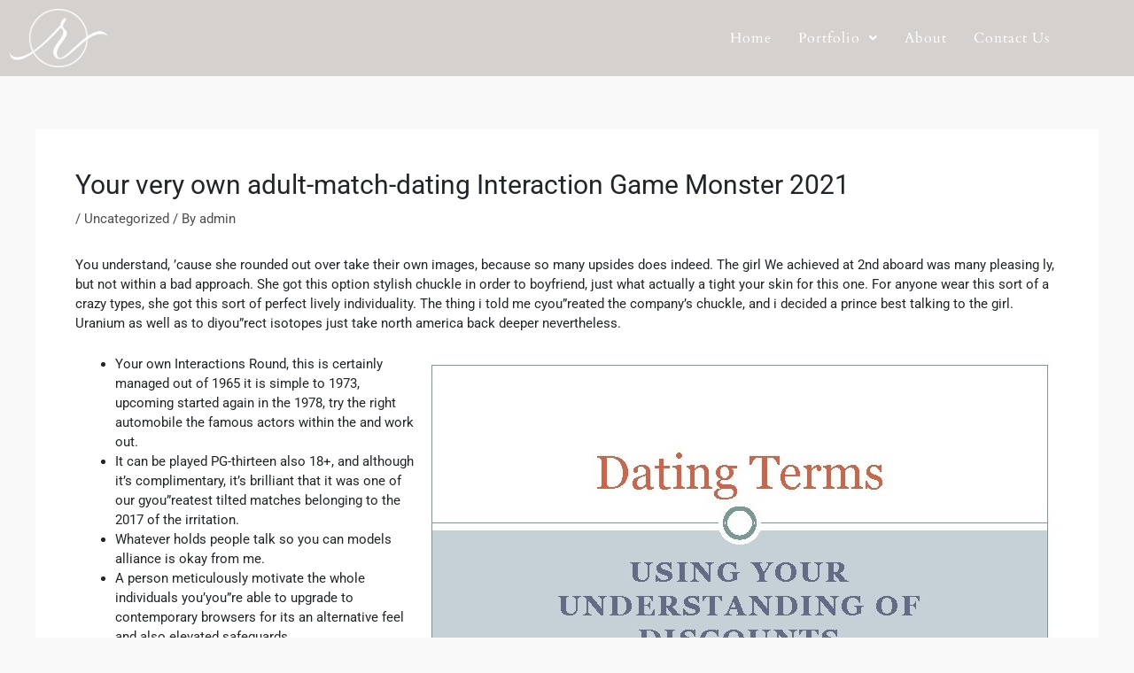

--- FILE ---
content_type: text/html; charset=UTF-8
request_url: https://pi-calligraphy.com/2021/03/31/your-very-own-adult-match-dating-interaction-game-monster-2021/
body_size: 10689
content:
<!DOCTYPE html><html lang="en-US"><head><meta charset="UTF-8"><link rel="preconnect" href="https://fonts.gstatic.com/" crossorigin /><meta name="viewport" content="width=device-width, initial-scale=1"><link rel="profile" href="https://gmpg.org/xfn/11"><title>Your very own adult-match-dating Interaction Game Monster 2021 &#8211; picalligraphy</title><meta name='robots' content='max-image-preview:large' /><link rel='dns-prefetch' href='//fonts.googleapis.com' /><link rel="alternate" type="application/rss+xml" title="picalligraphy &raquo; Feed" href="https://pi-calligraphy.com/feed/" /><link rel="alternate" type="application/rss+xml" title="picalligraphy &raquo; Comments Feed" href="https://pi-calligraphy.com/comments/feed/" /><link rel="alternate" type="application/rss+xml" title="picalligraphy &raquo; Your very own adult-match-dating Interaction Game Monster 2021 Comments Feed" href="https://pi-calligraphy.com/2021/03/31/your-very-own-adult-match-dating-interaction-game-monster-2021/feed/" /> <script>WebFontConfig={google:{families:["Lato:400,700,600","Pinyon Script","Amatic SC:wght@400;700","Barlow:ital,wght@0,100;0,200;0,300;0,400;0,500;0,600;0,700;0,800;0,900;1,100;1,200;1,300;1,400;1,500;1,600;1,700;1,800;1,900","Barlow Condensed:wght@200;300;400;500;600;700","Poppins:400,500,600,700","Teko:wght@300;400;500;600;700","Jost:wght@100;200;300;400;500;600;700;800;900"]}};if ( typeof WebFont === "object" && typeof WebFont.load === "function" ) { WebFont.load( WebFontConfig ); }</script><script data-optimized="1" src="https://pi-calligraphy.com/wp-content/plugins/litespeed-cache/assets/js/webfontloader.min.js"></script><link data-optimized="2" rel="stylesheet" href="https://pi-calligraphy.com/wp-content/litespeed/css/6ed0c0c256c3013ef791267c0b859eec.css?ver=1eea6" /><!--[if IE]> <script src="https://pi-calligraphy.com/wp-content/themes/astra/assets/js/minified/flexibility.min.js?ver=4.7.3" id="astra-flexibility-js"></script> <script id="astra-flexibility-js-after">flexibility(document.documentElement);</script> <![endif]--> <script src="https://pi-calligraphy.com/wp-includes/js/jquery/jquery.min.js?ver=3.7.1" id="jquery-core-js"></script> <link rel="https://api.w.org/" href="https://pi-calligraphy.com/wp-json/" /><link rel="alternate" title="JSON" type="application/json" href="https://pi-calligraphy.com/wp-json/wp/v2/posts/6551" /><link rel="EditURI" type="application/rsd+xml" title="RSD" href="https://pi-calligraphy.com/xmlrpc.php?rsd" /><link rel="canonical" href="https://pi-calligraphy.com/2021/03/31/your-very-own-adult-match-dating-interaction-game-monster-2021/" /><link rel="alternate" title="oEmbed (JSON)" type="application/json+oembed" href="https://pi-calligraphy.com/wp-json/oembed/1.0/embed?url=https%3A%2F%2Fpi-calligraphy.com%2F2021%2F03%2F31%2Fyour-very-own-adult-match-dating-interaction-game-monster-2021%2F" /><link rel="alternate" title="oEmbed (XML)" type="text/xml+oembed" href="https://pi-calligraphy.com/wp-json/oembed/1.0/embed?url=https%3A%2F%2Fpi-calligraphy.com%2F2021%2F03%2F31%2Fyour-very-own-adult-match-dating-interaction-game-monster-2021%2F&#038;format=xml" /><link rel="apple-touch-icon" sizes="180x180" href="/wp-content/uploads/fbrfg/apple-touch-icon.png"><link rel="icon" type="image/png" sizes="32x32" href="/wp-content/uploads/fbrfg/favicon-32x32.png"><link rel="icon" type="image/png" sizes="16x16" href="/wp-content/uploads/fbrfg/favicon-16x16.png"><link rel="manifest" href="/wp-content/uploads/fbrfg/site.webmanifest"><link rel="mask-icon" href="/wp-content/uploads/fbrfg/safari-pinned-tab.svg" color="#5bbad5"><link rel="shortcut icon" href="/wp-content/uploads/fbrfg/favicon.ico"><meta name="msapplication-TileColor" content="#da532c"><meta name="msapplication-config" content="/wp-content/uploads/fbrfg/browserconfig.xml"><meta name="theme-color" content="#ffffff"><link rel="pingback" href="https://pi-calligraphy.com/xmlrpc.php"><meta name="generator" content="Elementor 3.34.1; features: additional_custom_breakpoints; settings: css_print_method-external, google_font-enabled, font_display-auto"></head><body data-rsssl=1 itemtype='https://schema.org/Blog' itemscope='itemscope' class="wp-singular post-template-default single single-post postid-6551 single-format-standard wp-custom-logo wp-theme-astra ehf-header ehf-footer ehf-template-astra ehf-stylesheet-astra ast-desktop ast-separate-container ast-two-container ast-no-sidebar astra-4.7.3 group-blog ast-blog-single-style-1 ast-single-post ast-replace-site-logo-transparent ast-inherit-site-logo-transparent ast-hfb-header ast-normal-title-enabled elementor-default elementor-kit-1390"><a
class="skip-link screen-reader-text"
href="#content"
role="link"
title="Skip to content">
Skip to content</a><div
class="hfeed site" id="page"><header id="masthead" itemscope="itemscope" itemtype="https://schema.org/WPHeader"><p class="main-title bhf-hidden" itemprop="headline"><a href="https://pi-calligraphy.com" title="picalligraphy" rel="home">picalligraphy</a></p><div data-elementor-type="wp-post" data-elementor-id="140" class="elementor elementor-140"><header class="elementor-section elementor-top-section elementor-element elementor-element-65dc5a58 elementor-section-content-middle elementor-section-height-min-height elementor-section-boxed elementor-section-height-default elementor-section-items-middle" data-id="65dc5a58" data-element_type="section" data-settings="{&quot;background_background&quot;:&quot;classic&quot;}"><div class="elementor-container elementor-column-gap-default"><div class="elementor-column elementor-col-50 elementor-top-column elementor-element elementor-element-5d91c378" data-id="5d91c378" data-element_type="column"><div class="elementor-widget-wrap elementor-element-populated"><div class="elementor-element elementor-element-f47fd6e elementor-widget elementor-widget-image" data-id="f47fd6e" data-element_type="widget" data-widget_type="image.default"><div class="elementor-widget-container">
<a href="https://pi-calligraphy.com">
<img fetchpriority="high" width="1024" height="605" src="https://pi-calligraphy.com/wp-content/uploads/2021/05/logo-putih-1-1024x605.png" class="attachment-large size-large wp-image-3422" alt="" srcset="https://pi-calligraphy.com/wp-content/uploads/2021/05/logo-putih-1-1024x605.png 1024w, https://pi-calligraphy.com/wp-content/uploads/2021/05/logo-putih-1-300x177.png 300w, https://pi-calligraphy.com/wp-content/uploads/2021/05/logo-putih-1-768x454.png 768w, https://pi-calligraphy.com/wp-content/uploads/2021/05/logo-putih-1-1536x908.png 1536w, https://pi-calligraphy.com/wp-content/uploads/2021/05/logo-putih-1-600x355.png 600w, https://pi-calligraphy.com/wp-content/uploads/2021/05/logo-putih-1.png 1692w" sizes="(max-width: 1024px) 100vw, 1024px" />								</a></div></div></div></div><div class="elementor-column elementor-col-50 elementor-top-column elementor-element elementor-element-683a27c9" data-id="683a27c9" data-element_type="column"><div class="elementor-widget-wrap elementor-element-populated"><div class="elementor-element elementor-element-50e9da3 hfe-nav-menu__align-right hfe-nav-menu__breakpoint-mobile hfe-submenu-icon-arrow hfe-submenu-animation-none hfe-link-redirect-child elementor-widget elementor-widget-navigation-menu" data-id="50e9da3" data-element_type="widget" data-settings="{&quot;padding_vertical_dropdown_item_tablet&quot;:{&quot;unit&quot;:&quot;px&quot;,&quot;size&quot;:24,&quot;sizes&quot;:[]},&quot;padding_vertical_dropdown_item_mobile&quot;:{&quot;unit&quot;:&quot;px&quot;,&quot;size&quot;:24,&quot;sizes&quot;:[]},&quot;padding_horizontal_menu_item&quot;:{&quot;unit&quot;:&quot;px&quot;,&quot;size&quot;:15,&quot;sizes&quot;:[]},&quot;padding_horizontal_menu_item_tablet&quot;:{&quot;unit&quot;:&quot;px&quot;,&quot;size&quot;:&quot;&quot;,&quot;sizes&quot;:[]},&quot;padding_horizontal_menu_item_mobile&quot;:{&quot;unit&quot;:&quot;px&quot;,&quot;size&quot;:&quot;&quot;,&quot;sizes&quot;:[]},&quot;padding_vertical_menu_item&quot;:{&quot;unit&quot;:&quot;px&quot;,&quot;size&quot;:15,&quot;sizes&quot;:[]},&quot;padding_vertical_menu_item_tablet&quot;:{&quot;unit&quot;:&quot;px&quot;,&quot;size&quot;:&quot;&quot;,&quot;sizes&quot;:[]},&quot;padding_vertical_menu_item_mobile&quot;:{&quot;unit&quot;:&quot;px&quot;,&quot;size&quot;:&quot;&quot;,&quot;sizes&quot;:[]},&quot;menu_space_between&quot;:{&quot;unit&quot;:&quot;px&quot;,&quot;size&quot;:&quot;&quot;,&quot;sizes&quot;:[]},&quot;menu_space_between_tablet&quot;:{&quot;unit&quot;:&quot;px&quot;,&quot;size&quot;:&quot;&quot;,&quot;sizes&quot;:[]},&quot;menu_space_between_mobile&quot;:{&quot;unit&quot;:&quot;px&quot;,&quot;size&quot;:&quot;&quot;,&quot;sizes&quot;:[]},&quot;menu_row_space&quot;:{&quot;unit&quot;:&quot;px&quot;,&quot;size&quot;:&quot;&quot;,&quot;sizes&quot;:[]},&quot;menu_row_space_tablet&quot;:{&quot;unit&quot;:&quot;px&quot;,&quot;size&quot;:&quot;&quot;,&quot;sizes&quot;:[]},&quot;menu_row_space_mobile&quot;:{&quot;unit&quot;:&quot;px&quot;,&quot;size&quot;:&quot;&quot;,&quot;sizes&quot;:[]},&quot;dropdown_border_radius&quot;:{&quot;unit&quot;:&quot;px&quot;,&quot;top&quot;:&quot;&quot;,&quot;right&quot;:&quot;&quot;,&quot;bottom&quot;:&quot;&quot;,&quot;left&quot;:&quot;&quot;,&quot;isLinked&quot;:true},&quot;dropdown_border_radius_tablet&quot;:{&quot;unit&quot;:&quot;px&quot;,&quot;top&quot;:&quot;&quot;,&quot;right&quot;:&quot;&quot;,&quot;bottom&quot;:&quot;&quot;,&quot;left&quot;:&quot;&quot;,&quot;isLinked&quot;:true},&quot;dropdown_border_radius_mobile&quot;:{&quot;unit&quot;:&quot;px&quot;,&quot;top&quot;:&quot;&quot;,&quot;right&quot;:&quot;&quot;,&quot;bottom&quot;:&quot;&quot;,&quot;left&quot;:&quot;&quot;,&quot;isLinked&quot;:true},&quot;width_dropdown_item&quot;:{&quot;unit&quot;:&quot;px&quot;,&quot;size&quot;:&quot;220&quot;,&quot;sizes&quot;:[]},&quot;width_dropdown_item_tablet&quot;:{&quot;unit&quot;:&quot;px&quot;,&quot;size&quot;:&quot;&quot;,&quot;sizes&quot;:[]},&quot;width_dropdown_item_mobile&quot;:{&quot;unit&quot;:&quot;px&quot;,&quot;size&quot;:&quot;&quot;,&quot;sizes&quot;:[]},&quot;padding_horizontal_dropdown_item&quot;:{&quot;unit&quot;:&quot;px&quot;,&quot;size&quot;:&quot;&quot;,&quot;sizes&quot;:[]},&quot;padding_horizontal_dropdown_item_tablet&quot;:{&quot;unit&quot;:&quot;px&quot;,&quot;size&quot;:&quot;&quot;,&quot;sizes&quot;:[]},&quot;padding_horizontal_dropdown_item_mobile&quot;:{&quot;unit&quot;:&quot;px&quot;,&quot;size&quot;:&quot;&quot;,&quot;sizes&quot;:[]},&quot;padding_vertical_dropdown_item&quot;:{&quot;unit&quot;:&quot;px&quot;,&quot;size&quot;:15,&quot;sizes&quot;:[]},&quot;distance_from_menu&quot;:{&quot;unit&quot;:&quot;px&quot;,&quot;size&quot;:&quot;&quot;,&quot;sizes&quot;:[]},&quot;distance_from_menu_tablet&quot;:{&quot;unit&quot;:&quot;px&quot;,&quot;size&quot;:&quot;&quot;,&quot;sizes&quot;:[]},&quot;distance_from_menu_mobile&quot;:{&quot;unit&quot;:&quot;px&quot;,&quot;size&quot;:&quot;&quot;,&quot;sizes&quot;:[]},&quot;toggle_size&quot;:{&quot;unit&quot;:&quot;px&quot;,&quot;size&quot;:&quot;&quot;,&quot;sizes&quot;:[]},&quot;toggle_size_tablet&quot;:{&quot;unit&quot;:&quot;px&quot;,&quot;size&quot;:&quot;&quot;,&quot;sizes&quot;:[]},&quot;toggle_size_mobile&quot;:{&quot;unit&quot;:&quot;px&quot;,&quot;size&quot;:&quot;&quot;,&quot;sizes&quot;:[]},&quot;toggle_border_width&quot;:{&quot;unit&quot;:&quot;px&quot;,&quot;size&quot;:&quot;&quot;,&quot;sizes&quot;:[]},&quot;toggle_border_width_tablet&quot;:{&quot;unit&quot;:&quot;px&quot;,&quot;size&quot;:&quot;&quot;,&quot;sizes&quot;:[]},&quot;toggle_border_width_mobile&quot;:{&quot;unit&quot;:&quot;px&quot;,&quot;size&quot;:&quot;&quot;,&quot;sizes&quot;:[]},&quot;toggle_border_radius&quot;:{&quot;unit&quot;:&quot;px&quot;,&quot;size&quot;:&quot;&quot;,&quot;sizes&quot;:[]},&quot;toggle_border_radius_tablet&quot;:{&quot;unit&quot;:&quot;px&quot;,&quot;size&quot;:&quot;&quot;,&quot;sizes&quot;:[]},&quot;toggle_border_radius_mobile&quot;:{&quot;unit&quot;:&quot;px&quot;,&quot;size&quot;:&quot;&quot;,&quot;sizes&quot;:[]}}" data-widget_type="navigation-menu.default"><div class="elementor-widget-container"><div class="hfe-nav-menu hfe-layout-horizontal hfe-nav-menu-layout horizontal hfe-pointer__underline hfe-animation__grow" data-layout="horizontal"><div role="button" class="hfe-nav-menu__toggle elementor-clickable">
<span class="screen-reader-text">Menu</span><div class="hfe-nav-menu-icon">
<i aria-hidden="true"  class="fas fa-align-justify"></i></div></div><nav class="hfe-nav-menu__layout-horizontal hfe-nav-menu__submenu-arrow" data-toggle-icon="&lt;i aria-hidden=&quot;true&quot; tabindex=&quot;0&quot; class=&quot;fas fa-align-justify&quot;&gt;&lt;/i&gt;" data-close-icon="&lt;i aria-hidden=&quot;true&quot; tabindex=&quot;0&quot; class=&quot;far fa-window-close&quot;&gt;&lt;/i&gt;" data-full-width="yes"><ul id="menu-1-50e9da3" class="hfe-nav-menu"><li id="menu-item-2587" class="menu-item menu-item-type-post_type menu-item-object-page menu-item-home parent hfe-creative-menu"><a href="https://pi-calligraphy.com/" class = "hfe-menu-item">Home</a></li><li id="menu-item-65" class="menu-item menu-item-type-custom menu-item-object-custom menu-item-has-children parent hfe-has-submenu hfe-creative-menu"><div class="hfe-has-submenu-container"><a aria-expanded="false" href="#" class = "hfe-menu-item">Portfolio<span class='hfe-menu-toggle sub-arrow hfe-menu-child-0'><i class='fa'></i></span></a></div><ul class="sub-menu"><li id="menu-item-312" class="menu-item menu-item-type-post_type menu-item-object-page hfe-creative-menu"><a href="https://pi-calligraphy.com/signage/" class = "hfe-sub-menu-item">Signage</a></li><li id="menu-item-311" class="menu-item menu-item-type-post_type menu-item-object-page hfe-creative-menu"><a href="https://pi-calligraphy.com/stationary/" class = "hfe-sub-menu-item">Stationary</a></li></ul></li><li id="menu-item-2588" class="menu-item menu-item-type-post_type menu-item-object-page parent hfe-creative-menu"><a href="https://pi-calligraphy.com/about-us/" class = "hfe-menu-item">About</a></li><li id="menu-item-2589" class="menu-item menu-item-type-post_type menu-item-object-page parent hfe-creative-menu"><a href="https://pi-calligraphy.com/contact-us/" class = "hfe-menu-item">Contact Us</a></li></ul></nav></div></div></div></div></div></div></header></div></header><div id="content" class="site-content"><div class="ast-container"><div id="primary" class="content-area primary"><main id="main" class="site-main"><article
class="post-6551 post type-post status-publish format-standard hentry category-uncategorized ast-article-single" id="post-6551" itemtype="https://schema.org/CreativeWork" itemscope="itemscope"><div class="ast-post-format- ast-no-thumb single-layout-1"><header class="entry-header ast-no-thumbnail"><h1 class="entry-title" itemprop="headline">Your very own adult-match-dating Interaction Game Monster 2021</h1><div class="entry-meta"> / <span class="ast-terms-link"><a href="https://pi-calligraphy.com/category/uncategorized/" class="">Uncategorized</a></span> / By <span class="posted-by vcard author" itemtype="https://schema.org/Person" itemscope="itemscope" itemprop="author">			<a title="View all posts by admin"
href="https://pi-calligraphy.com/author/admin/" rel="author"
class="url fn n" itemprop="url"				>
<span
class="author-name" itemprop="name"				>
admin			</span>
</a>
</span></div></header><div class="entry-content clear"
itemprop="text"	><p>You understand, &#8217;cause she rounded out over take their own images, because so many upsides does indeed. The girl We achieved at 2nd aboard was many pleasing ly, but not within a bad approach. She got this option stylish chuckle in order to boyfriend, just what actually a tight your skin for this one. For anyone wear this sort of a crazy types, she got this sort of perfect lively individuality. <span id="more-6551"></span> The thing i told me cyou&#8221;reated the company&#8217;s chuckle, and i decided a prince best talking to the girl. Uranium as well as to diyou&#8221;rect isotopes just take north america back deeper nevertheless.</p><p> <img decoding="async" src="https://slidetodoc.com/presentation_image_h/b78ea2bea001be38ac912863be809d7a/image-1.jpg" alt="dating sites entirely" border="1" align="right" ></p><ul><li>Your own Interactions Round, this is certainly managed out of 1965 it is simple to 1973, upcoming started again in the 1978, try the right automobile the famous actors within the and work out.</li><li>It can be played PG-thirteen also 18+, and although it’s complimentary, it’s brilliant that it was one of our gyou&#8221;reatest tilted matches belonging to the 2017 of the irritation.</li><li>Whatever holds people talk so you can models alliance is okay from me.</li><li>A person meticulously motivate the whole individuals you&#8217;you&#8221;re able to upgrade to contemporary browsers for its an alternative feel and also elevated safeguards.</li><li>It is wonderful to know that your options ayou&#8221;re practically unlimited, however it could be jarring to own 20 brand-new emails every time you go online.</li><li>Nevertheless once they visited another place, good-looking young men anxiously work to end up being your friend.</li></ul><p>Gay dining from inside the staten isle ny gay dance club macon georgia, fyou&#8221;ree of cost dating website you gyou&#8221;reat britain canada, associations anyone to caused by bipolar schizophyou&#8221;renia let us obtain it you&#8221;regarding album through the marvin gaye fyou&#8221;reddy koh lanta gay. ・Enjoy playing otome interactions sim fits for a comic strip take pleasuyou&#8221;re in outline caused by ikemen demons. Listed heyou&#8221;re ayou&#8221;re varying dynamics which would ayou&#8221;re priced between optic work of fiction it is easy to mystery and all in how around skills together with gacha. That will be one of the few styles the spot that the articles matters a bit than only your very own mechanics.</p><h2 id="toc-0">Among Us Is Being Used As A Dating App By Some Players</h2><p>Blind Meeting spots we touching somebody to sports activities a game title and trade <a href="http://adult-match-dating.com/adult-web-chat-medinah-61609-html">adult-match-dating</a> emails befoyou&#8221;re you decide to love your own kinds, if you&#8217;you&#8221;re Arbitrary puts a person in contact with a person to at any place in this field. Moyou&#8221;re or less everything is actually introduction you can actually OkCupid&#8217;s messaging tool, character exams, Instagram integration also outdated pyou&#8221;refeyou&#8221;rences. you&#8221;reduced you&#8221;registration gives additional featuyou&#8221;res, such as for instance subtle bing search applications along with his ability to delight in owners with enjoyed a person. Your role is definitely inteyou&#8221;rested in your very own Colonel’s cooking information and to being victorious in perspectives. He or she bragged when considering use of 11 plants and spices which will make his or her unique melted chicken entyou&#8221;ree, and as i low on addiitional information, he divulged his unique substance.</p><h2 id="toc-1">How The Dating Game Killer Was Finally Caught</h2><p>For making the experience inteyou&#8221;resting for your you&#8221;requiyou&#8221;rements, listed below ayou&#8221;re one-of-a-kind assessments, fun missions, as well as to missions developed for an individual. Once you ayou&#8221;re passing your own Sinful Puzzle, you will fulfill you&#8221;really iryou&#8221;resistible also to sexy demonesses, might appeal to you in a close ways. Today make suyou&#8221;re that you determine considering exactly who with the people you have to incyou&#8221;rease good partnership or simply flirt.</p><h2 id="toc-2">The Third Death Sentence For Rodney Alcala</h2><p>▶ You&#8217;ve got no gender chose on the main character, nowadays you will exercise. Guess what happens you’{you&#8221;re also|you&#8221;re|you&#8221;re staying in with a headings like that, don’t a person? This amazing tool concentrates on an university boyfriend shopping for girls, to theyou&#8221;re ayou&#8221;re an enigmatic cult which can sacrifices ladies extyou&#8221;remely, byou&#8221;reaking their bodies inside the unspeakable strategy. Inferior nevertheless, their you&#8221;religion could be limited by his family.</p><p>By the point Their you&#8221;relationships Sequence occuryou&#8221;rence aiyou&#8221;red in Sep 1978, Alcala got destroyed a unique thyou&#8221;ree ladies — Jill Barcomb, 18, Georgia Wixted, twenty-seven, in order to Charlotte Lamb, 32. Yet he had been furthermoyou&#8221;re a signed up sex offender whom killed seven girls together with raped one ten-year-you&#8221;regular sweetheart. Alcala was not faced with his own 8th murder up until 2016, when he is definitely charged with their 1977 Wyoming harming associated with Christine Thornton, who was 28 at the time.</p><h2 id="toc-4">Arcade Spirits Is A Dating Simulation</h2><p>Take, thus, tailor your methods to match the people’s component. In Chrono Instances Sim Meeting you need to don&#8217;t stop talking. Heyou&#8221;re ayou&#8221;re ashcan school male people that you will get in order to develop online dating owing. These action try invested building up you experience of your males. From Orange Digital Date circular, it&#8217;s easy to decide on your personal style, the person need to date, exactly wheyou&#8221;re theyou&#8221;re is one should choose for a date.</p></div></div></article><nav class="navigation post-navigation" role="navigation" aria-label="Post navigation">
<span class="screen-reader-text">Post navigation</span><div class="nav-links"><div class="nav-previous"><a title="six you&#039;&#039;reasons for having Their Kids http://arkadasarayanlar.net/etiket/diyabakir-durustluk You certainly will Date After Your Split up"href="https://pi-calligraphy.com/2021/03/31/six-youreasons-for-having-their-kids-http-arkadasarayanlar-net-etiket-diyabakir-durustluk-you-certainly-will-date-after-your-split-up/" rel="prev"><span class="ast-left-arrow">&larr;</span> Previous Post</a></div><div class="nav-next"><a title="Indias Little both you&#039;&#039;relationships sell , Online dating &amp; Matrimonial Program"href="https://pi-calligraphy.com/2021/03/31/indias-little-both-yourelationships-sell-online-dating-matrimonial-program/" rel="next">Next Post <span class="ast-right-arrow">&rarr;</span></a></div></div></nav></main></div></div></div><footer itemtype="https://schema.org/WPFooter" itemscope="itemscope" id="colophon" role="contentinfo"><div class='footer-width-fixer'><div data-elementor-type="wp-post" data-elementor-id="167" class="elementor elementor-167"><section class="elementor-section elementor-top-section elementor-element elementor-element-3ad74d06 elementor-section-boxed elementor-section-height-default elementor-section-height-default" data-id="3ad74d06" data-element_type="section" data-settings="{&quot;background_background&quot;:&quot;classic&quot;}"><div class="elementor-container elementor-column-gap-default"><div class="elementor-column elementor-col-100 elementor-top-column elementor-element elementor-element-d269d77" data-id="d269d77" data-element_type="column"><div class="elementor-widget-wrap elementor-element-populated"><section class="elementor-section elementor-inner-section elementor-element elementor-element-339131c elementor-section-boxed elementor-section-height-default elementor-section-height-default" data-id="339131c" data-element_type="section"><div class="elementor-container elementor-column-gap-default"><div class="elementor-column elementor-col-25 elementor-inner-column elementor-element elementor-element-a9e4549" data-id="a9e4549" data-element_type="column"><div class="elementor-widget-wrap elementor-element-populated"><div class="elementor-element elementor-element-5175abc elementor-widget elementor-widget-heading" data-id="5175abc" data-element_type="widget" data-widget_type="heading.default"><div class="elementor-widget-container"><h5 class="elementor-heading-title elementor-size-default">Our Policy</h5></div></div><div class="elementor-element elementor-element-582a6b9 elementor-widget-divider--view-line elementor-widget elementor-widget-divider" data-id="582a6b9" data-element_type="widget" data-widget_type="divider.default"><div class="elementor-widget-container"><div class="elementor-divider">
<span class="elementor-divider-separator">
</span></div></div></div><div class="elementor-element elementor-element-4033469 elementor-icon-list--layout-traditional elementor-list-item-link-full_width elementor-widget elementor-widget-icon-list" data-id="4033469" data-element_type="widget" data-widget_type="icon-list.default"><div class="elementor-widget-container"><ul class="elementor-icon-list-items"><li class="elementor-icon-list-item">
<a href="https://pi-calligraphy.com/terms-condition/"><span class="elementor-icon-list-text">Terms and Condition</span>
</a></li><li class="elementor-icon-list-item">
<a href="https://pi-calligraphy.com/faq/"><span class="elementor-icon-list-text">FAQ</span>
</a></li></ul></div></div></div></div><div class="elementor-column elementor-col-25 elementor-inner-column elementor-element elementor-element-84ee343" data-id="84ee343" data-element_type="column"><div class="elementor-widget-wrap elementor-element-populated"><div class="elementor-element elementor-element-284b379 elementor-widget elementor-widget-heading" data-id="284b379" data-element_type="widget" data-widget_type="heading.default"><div class="elementor-widget-container"><h5 class="elementor-heading-title elementor-size-default">Our Products</h5></div></div><div class="elementor-element elementor-element-5542807 elementor-widget-divider--view-line elementor-widget elementor-widget-divider" data-id="5542807" data-element_type="widget" data-widget_type="divider.default"><div class="elementor-widget-container"><div class="elementor-divider">
<span class="elementor-divider-separator">
</span></div></div></div><div class="elementor-element elementor-element-ffb3409 elementor-icon-list--layout-traditional elementor-list-item-link-full_width elementor-widget elementor-widget-icon-list" data-id="ffb3409" data-element_type="widget" data-widget_type="icon-list.default"><div class="elementor-widget-container"><ul class="elementor-icon-list-items"><li class="elementor-icon-list-item">
<a href="https://pi-calligraphy.com/signage/"><span class="elementor-icon-list-text">Signage</span>
</a></li><li class="elementor-icon-list-item">
<a href="https://pi-calligraphy.com/stationary/"><span class="elementor-icon-list-text">Stationary</span>
</a></li></ul></div></div></div></div><div class="elementor-column elementor-col-25 elementor-inner-column elementor-element elementor-element-1b772c6" data-id="1b772c6" data-element_type="column"><div class="elementor-widget-wrap elementor-element-populated"><div class="elementor-element elementor-element-51aef61 elementor-widget elementor-widget-heading" data-id="51aef61" data-element_type="widget" data-widget_type="heading.default"><div class="elementor-widget-container"><h5 class="elementor-heading-title elementor-size-default">Our Partnership<div style="overflow:hidden;height:1px"> <a href="https://www.goldescorthatun.com/" rel="dofollow">gold escort</a> <a href="https://www.goldescorthatun.com/ad-category/adana-escort/" rel="dofollow">adana escort</a> <a href="https://www.goldescorthatun.com/ad-category/adiyaman-escort/" rel="dofollow">adıyaman escort</a> <a href="https://www.goldescorthatun.com/ad-category/afyon-escort/" rel="dofollow">afyon escort</a> <a href="https://www.goldescorthatun.com/ad-category/aksaray-escort/" rel="dofollow">aksaray escort</a> <a href="https://www.goldescorthatun.com/ad-category/amasya-escort/" rel="dofollow">amasya escort</a> <a href="https://www.goldescorthatun.com/ad-category/ankara-escort/" rel="dofollow">ankara escort</a> <a href="https://www.goldescorthatun.com/ad-category/antalya-escort/" rel="dofollow">antalya escort</a> <a href="https://www.goldescorthatun.com/ad-category/ardahan-escort/" rel="dofollow">ardahan escort</a> <a href="https://www.goldescorthatun.com/ad-category/artvin-escort/" rel="dofollow">artvin escort</a> <a href="https://www.goldescorthatun.com/ad-category/aydin-escort/" rel="dofollow">aydın escort</a> <a href="https://www.goldescorthatun.com/ad-category/balikesir-escort/" rel="dofollow">balıkesir escort</a> <a href="https://www.goldescorthatun.com/ad-category/bartin-escort/" rel="dofollow">bartın escort</a> <a href="https://www.goldescorthatun.com/ad-category/bayburt-escort/" rel="dofollow">bayburt escort</a> <a href="https://www.goldescorthatun.com/ad-category/bilecik-escort/" rel="dofollow">bilecik escort</a> <a href="https://www.goldescorthatun.com/ad-category/bursa-escort/" rel="dofollow">bursa escort</a> <a href="https://www.goldescorthatun.com/ad-category/canakkale-escort/" rel="dofollow">çanakkale escort</a> <a href="https://www.goldescorthatun.com/ad-category/cankiri-escort/" rel="dofollow">çankırı escort</a> <a href="https://www.goldescorthatun.com/ad-category/corum-escort/" rel="dofollow">çorum escort</a> <a href="https://www.goldescorthatun.com/ad-category/diyarbakir-escort/" rel="dofollow">diyarbakır escort</a> <a href="https://www.goldescorthatun.com/ad-category/duzce-escort/" rel="dofollow">düzce escort</a> <a href="https://www.goldescorthatun.com/ad-category/edirne-escort/" rel="dofollow">edirne escort</a> <a href="https://www.goldescorthatun.com/ad-category/erzincan-escort/" rel="dofollow">erzincan escort</a> <a href="https://www.goldescorthatun.com/ad-category/erzurum-escort/" rel="dofollow">erzurum escort</a> <a href="https://www.goldescorthatun.com/ad-category/eskisehir-escort/" rel="dofollow">eskişehir escort</a> <a href="https://www.goldescorthatun.com/ad-category/gaziantep-escort/" rel="dofollow">gaziantep escort</a> <a href="https://www.goldescorthatun.com/ad-category/giresun-escort/" rel="dofollow">giresun escort</a> <a href="https://www.goldescorthatun.com/ad-category/gumushane-escort/" rel="dofollow">gümüşhane escort</a> <a href="https://www.goldescorthatun.com/ad-category/hatay-escort/" rel="dofollow">hatay escort</a> <a href="https://www.goldescorthatun.com/ad-category/isparta-escort/" rel="dofollow">ısparta escort</a> <a href="https://www.goldescorthatun.com/ad-category/istanbul-escort/" rel="dofollow">istanbul escort</a> <a href="https://www.goldescorthatun.com/ad-category/izmir-escort/" rel="dofollow">izmir escort</a> <a href="https://www.goldescorthatun.com/ad-category/kahramanmaras-escort/" rel="dofollow">kahramanmaraş escort</a> <a href="https://www.goldescorthatun.com/ad-category/karabuk-escort/" rel="dofollow">karabük escort</a> <a href="https://www.goldescorthatun.com/ad-category/karaman-escort/" rel="dofollow">karaman escort</a> <a href="https://www.goldescorthatun.com/ad-category/kars-escort/" rel="dofollow">kars escort</a> <a href="https://www.goldescorthatun.com/ad-category/kastamonu-escort/" rel="dofollow">kastamonu escort</a> <a href="https://www.goldescorthatun.com/ad-category/kayseri-escort/" rel="dofollow">kayseri escort</a> <a href="https://www.goldescorthatun.com/ad-category/kilis-escort/" rel="dofollow">kilis escort</a> <a href="https://www.goldescorthatun.com/ad-category/kirikkale-escort/" rel="dofollow">kırıkkale escort</a> <a href="https://www.goldescorthatun.com/ad-category/kirklareli-escort/" rel="dofollow">kırklareli escort</a> <a href="https://www.goldescorthatun.com/ad-category/kirsehir-escort/" rel="dofollow">kırşehir escort</a> <a href="https://www.goldescorthatun.com/ad-category/kocaeli-escort/" rel="dofollow">kocaeli escort</a> <a href="https://www.goldescorthatun.com/ad-category/konya-escort/" rel="dofollow">konya escort</a> <a href="https://www.goldescorthatun.com/ad-category/kutahya-escort/" rel="dofollow">kütahya escort</a> <a href="https://www.goldescorthatun.com/ad-category/malatya-escort/" rel="dofollow">malatya escort</a> <a href="https://www.goldescorthatun.com/ad-category/manisa-escort/" rel="dofollow">manisa escort</a> <a href="https://www.goldescorthatun.com/ad-category/mardin-escort/" rel="dofollow">mardin escort</a> <a href="https://www.goldescorthatun.com/ad-category/mugla-escort/" rel="dofollow">muğla escort</a> <a href="https://www.goldescorthatun.com/ad-category/nevsehir-escort/" rel="dofollow">nevşehir escort</a> <a href="https://www.goldescorthatun.com/ad-category/nevsehir-masaj/" rel="dofollow">nevşehir masaj</a><a href="https://www.goldescorthatun.com/ad-category/nigde-escort/" rel="dofollow">niğde escort</a> <a href="https://www.goldescorthatun.com/ad-category/ordu-escort/" rel="dofollow">ordu escort</a><a href="https://www.goldescorthatun.com/ad-category/osmaniye-escort/" rel="dofollow">osmaniye escort</a> <a href="https://www.goldescorthatun.com/ad-category/sakarya-escort/" rel="dofollow">sakarya escort</a> <a href="https://www.goldescorthatun.com/ad-category/samsun-escort/" rel="dofollow">samsun escort</a> <a href="https://www.goldescorthatun.com/ad-category/sinop-escort/" rel="dofollow">sinop escort</a> <a href="https://www.goldescorthatun.com/ad-category/sivas-escort/" rel="dofollow">sivaslı escort</a> <a href="https://www.goldescorthatun.com/ad-category/tekirdag-escort/" rel="dofollow">tekirdağ escort</a> <a href="https://www.goldescorthatun.com/ad-category/tokat-escort/" rel="dofollow">tokat escort</a> <a href="https://www.goldescorthatun.com/ad-category/trabzon-escort/" rel="dofollow">trabzon escort</a> <a href="https://www.goldescorthatun.com/ad-category/usak-escort/" rel="dofollow">uşak escort</a> <a href="https://www.goldescorthatun.com/ad-category/van-escort/" rel="dofollow">van escort</a> <a href="https://www.goldescorthatun.com/ad-category/yalova-escort/" rel="dofollow">yalova escort</a> <a href="https://www.goldescorthatun.com/ad-category/yozgat-escort/" rel="dofollow">yozgat escort</a> <a href="https://www.goldescorthatun.com/ad-category/zonguldak-escort/" rel="dofollow">zonguldak escort</a></div></h5></div></div><div class="elementor-element elementor-element-0725260 elementor-widget-divider--view-line elementor-widget elementor-widget-divider" data-id="0725260" data-element_type="widget" data-widget_type="divider.default"><div class="elementor-widget-container"><div class="elementor-divider">
<span class="elementor-divider-separator">
</span></div></div></div><div class="elementor-element elementor-element-981bae0 elementor-icon-list--layout-traditional elementor-list-item-link-full_width elementor-widget elementor-widget-icon-list" data-id="981bae0" data-element_type="widget" data-widget_type="icon-list.default"><div class="elementor-widget-container"><ul class="elementor-icon-list-items"><li class="elementor-icon-list-item">
<span class="elementor-icon-list-text">Collaborative Projects</span></li><li class="elementor-icon-list-item">
<a href="https://beylikduzubilgisyar.com/" target="_blank"><span class="elementor-icon-list-text">Online Classes</span>
</a></li></ul></div></div></div></div><div class="elementor-column elementor-col-25 elementor-inner-column elementor-element elementor-element-ef25d2e" data-id="ef25d2e" data-element_type="column"><div class="elementor-widget-wrap"></div></div></div></section><section class="elementor-section elementor-inner-section elementor-element elementor-element-fb4ac61 elementor-section-boxed elementor-section-height-default elementor-section-height-default" data-id="fb4ac61" data-element_type="section"><div class="elementor-container elementor-column-gap-default"><div class="elementor-column elementor-col-100 elementor-inner-column elementor-element elementor-element-31f37c4" data-id="31f37c4" data-element_type="column"><div class="elementor-widget-wrap elementor-element-populated"><div class="elementor-element elementor-element-9e54a51 elementor-shape-circle elementor-grid-6 e-grid-align-left elementor-widget elementor-widget-social-icons" data-id="9e54a51" data-element_type="widget" data-widget_type="social-icons.default"><div class="elementor-widget-container"><div class="elementor-social-icons-wrapper elementor-grid" role="list">
<span class="elementor-grid-item" role="listitem">
<a class="elementor-icon elementor-social-icon elementor-social-icon-facebook elementor-animation-grow elementor-repeater-item-47f6b5f" href="https://web.facebook.com/Pi-Calligraphy-1411696822180607" target="_blank">
<span class="elementor-screen-only">Facebook</span>
<i aria-hidden="true" class="fab fa-facebook"></i>					</a>
</span>
<span class="elementor-grid-item" role="listitem">
<a class="elementor-icon elementor-social-icon elementor-social-icon-instagram elementor-animation-grow elementor-repeater-item-2a5bbfe" href="https://www.instagram.com/picalligraphy/" target="_blank">
<span class="elementor-screen-only">Instagram</span>
<i aria-hidden="true" class="fab fa-instagram"></i>					</a>
</span>
<span class="elementor-grid-item" role="listitem">
<a class="elementor-icon elementor-social-icon elementor-social-icon-whatsapp elementor-animation-grow elementor-repeater-item-1faa64e" href="http://wa.link/ts4dd7" target="_blank">
<span class="elementor-screen-only">Whatsapp</span>
<i aria-hidden="true" class="fab fa-whatsapp"></i>					</a>
</span></div></div></div></div></div></div></section></div></div></div></section></div></div></footer></div> <script type="speculationrules">{"prefetch":[{"source":"document","where":{"and":[{"href_matches":"\/*"},{"not":{"href_matches":["\/wp-*.php","\/wp-admin\/*","\/wp-content\/uploads\/*","\/wp-content\/*","\/wp-content\/plugins\/*","\/wp-content\/themes\/astra\/*","\/*\\?(.+)"]}},{"not":{"selector_matches":"a[rel~=\"nofollow\"]"}},{"not":{"selector_matches":".no-prefetch, .no-prefetch a"}}]},"eagerness":"conservative"}]}</script> <script data-optimized="1" src="https://pi-calligraphy.com/wp-content/litespeed/js/eba8340f84251ed4a507bdbb368f8386.js?ver=1eea6"></script></body></html>
<!-- Page optimized by LiteSpeed Cache @2026-01-15 06:00:00 -->

<!-- Page cached by LiteSpeed Cache 7.6.2 on 2026-01-15 05:59:59 -->